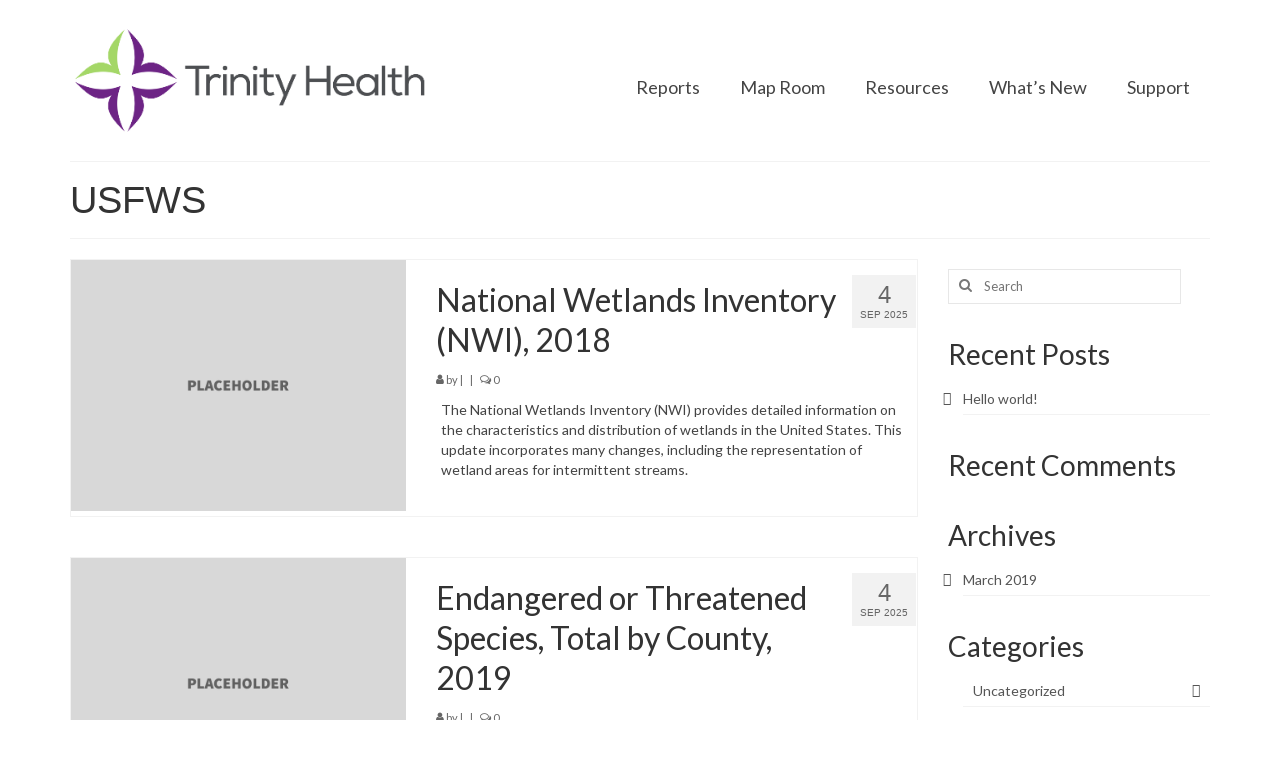

--- FILE ---
content_type: text/html; charset=UTF-8
request_url: https://trinityhealthdatahub.org/keywords/usfws/
body_size: 11047
content:
<!DOCTYPE html>
<html class="no-js" lang="en-US" itemscope="itemscope" itemtype="https://schema.org/WebPage">
<head>
  <meta charset="UTF-8">
  <meta name="viewport" content="width=device-width, initial-scale=1.0">
  <meta http-equiv="X-UA-Compatible" content="IE=edge">
  <title>USFWS &#8211; Trinity Health</title>
<meta name='robots' content='max-image-preview:large' />
	<style>img:is([sizes="auto" i], [sizes^="auto," i]) { contain-intrinsic-size: 3000px 1500px }</style>
	<link rel='dns-prefetch' href='//stats.wp.com' />
<link rel='dns-prefetch' href='//fonts.googleapis.com' />
<link rel="alternate" type="application/rss+xml" title="Trinity Health &raquo; Feed" href="https://trinityhealthdatahub.org/feed/" />
<link rel="alternate" type="application/rss+xml" title="Trinity Health &raquo; Comments Feed" href="https://trinityhealthdatahub.org/comments/feed/" />
<link rel="alternate" type="application/rss+xml" title="Trinity Health &raquo; USFWS Keywords Feed" href="https://trinityhealthdatahub.org/keywords/usfws/feed/" />
<script type="text/javascript">
/* <![CDATA[ */
window._wpemojiSettings = {"baseUrl":"https:\/\/s.w.org\/images\/core\/emoji\/16.0.1\/72x72\/","ext":".png","svgUrl":"https:\/\/s.w.org\/images\/core\/emoji\/16.0.1\/svg\/","svgExt":".svg","source":{"concatemoji":"https:\/\/trinityhealthdatahub.org\/wp-includes\/js\/wp-emoji-release.min.js?ver=6.8.3"}};
/*! This file is auto-generated */
!function(s,n){var o,i,e;function c(e){try{var t={supportTests:e,timestamp:(new Date).valueOf()};sessionStorage.setItem(o,JSON.stringify(t))}catch(e){}}function p(e,t,n){e.clearRect(0,0,e.canvas.width,e.canvas.height),e.fillText(t,0,0);var t=new Uint32Array(e.getImageData(0,0,e.canvas.width,e.canvas.height).data),a=(e.clearRect(0,0,e.canvas.width,e.canvas.height),e.fillText(n,0,0),new Uint32Array(e.getImageData(0,0,e.canvas.width,e.canvas.height).data));return t.every(function(e,t){return e===a[t]})}function u(e,t){e.clearRect(0,0,e.canvas.width,e.canvas.height),e.fillText(t,0,0);for(var n=e.getImageData(16,16,1,1),a=0;a<n.data.length;a++)if(0!==n.data[a])return!1;return!0}function f(e,t,n,a){switch(t){case"flag":return n(e,"\ud83c\udff3\ufe0f\u200d\u26a7\ufe0f","\ud83c\udff3\ufe0f\u200b\u26a7\ufe0f")?!1:!n(e,"\ud83c\udde8\ud83c\uddf6","\ud83c\udde8\u200b\ud83c\uddf6")&&!n(e,"\ud83c\udff4\udb40\udc67\udb40\udc62\udb40\udc65\udb40\udc6e\udb40\udc67\udb40\udc7f","\ud83c\udff4\u200b\udb40\udc67\u200b\udb40\udc62\u200b\udb40\udc65\u200b\udb40\udc6e\u200b\udb40\udc67\u200b\udb40\udc7f");case"emoji":return!a(e,"\ud83e\udedf")}return!1}function g(e,t,n,a){var r="undefined"!=typeof WorkerGlobalScope&&self instanceof WorkerGlobalScope?new OffscreenCanvas(300,150):s.createElement("canvas"),o=r.getContext("2d",{willReadFrequently:!0}),i=(o.textBaseline="top",o.font="600 32px Arial",{});return e.forEach(function(e){i[e]=t(o,e,n,a)}),i}function t(e){var t=s.createElement("script");t.src=e,t.defer=!0,s.head.appendChild(t)}"undefined"!=typeof Promise&&(o="wpEmojiSettingsSupports",i=["flag","emoji"],n.supports={everything:!0,everythingExceptFlag:!0},e=new Promise(function(e){s.addEventListener("DOMContentLoaded",e,{once:!0})}),new Promise(function(t){var n=function(){try{var e=JSON.parse(sessionStorage.getItem(o));if("object"==typeof e&&"number"==typeof e.timestamp&&(new Date).valueOf()<e.timestamp+604800&&"object"==typeof e.supportTests)return e.supportTests}catch(e){}return null}();if(!n){if("undefined"!=typeof Worker&&"undefined"!=typeof OffscreenCanvas&&"undefined"!=typeof URL&&URL.createObjectURL&&"undefined"!=typeof Blob)try{var e="postMessage("+g.toString()+"("+[JSON.stringify(i),f.toString(),p.toString(),u.toString()].join(",")+"));",a=new Blob([e],{type:"text/javascript"}),r=new Worker(URL.createObjectURL(a),{name:"wpTestEmojiSupports"});return void(r.onmessage=function(e){c(n=e.data),r.terminate(),t(n)})}catch(e){}c(n=g(i,f,p,u))}t(n)}).then(function(e){for(var t in e)n.supports[t]=e[t],n.supports.everything=n.supports.everything&&n.supports[t],"flag"!==t&&(n.supports.everythingExceptFlag=n.supports.everythingExceptFlag&&n.supports[t]);n.supports.everythingExceptFlag=n.supports.everythingExceptFlag&&!n.supports.flag,n.DOMReady=!1,n.readyCallback=function(){n.DOMReady=!0}}).then(function(){return e}).then(function(){var e;n.supports.everything||(n.readyCallback(),(e=n.source||{}).concatemoji?t(e.concatemoji):e.wpemoji&&e.twemoji&&(t(e.twemoji),t(e.wpemoji)))}))}((window,document),window._wpemojiSettings);
/* ]]> */
</script>
<link rel='stylesheet' id='cares-flexbox-grids-styles-css' href='https://trinityhealthdatahub.org/wp-content/plugins/cares-flexbox-grids/css/flexbox-grids.css?ver=1664903805' type='text/css' media='all' />
<style id='wp-emoji-styles-inline-css' type='text/css'>

	img.wp-smiley, img.emoji {
		display: inline !important;
		border: none !important;
		box-shadow: none !important;
		height: 1em !important;
		width: 1em !important;
		margin: 0 0.07em !important;
		vertical-align: -0.1em !important;
		background: none !important;
		padding: 0 !important;
	}
</style>
<link rel='stylesheet' id='wp-block-library-css' href='https://trinityhealthdatahub.org/wp-includes/css/dist/block-library/style.min.css?ver=6.8.3' type='text/css' media='all' />
<style id='classic-theme-styles-inline-css' type='text/css'>
/*! This file is auto-generated */
.wp-block-button__link{color:#fff;background-color:#32373c;border-radius:9999px;box-shadow:none;text-decoration:none;padding:calc(.667em + 2px) calc(1.333em + 2px);font-size:1.125em}.wp-block-file__button{background:#32373c;color:#fff;text-decoration:none}
</style>
<link rel='stylesheet' id='mediaelement-css' href='https://trinityhealthdatahub.org/wp-includes/js/mediaelement/mediaelementplayer-legacy.min.css?ver=4.2.17' type='text/css' media='all' />
<link rel='stylesheet' id='wp-mediaelement-css' href='https://trinityhealthdatahub.org/wp-includes/js/mediaelement/wp-mediaelement.min.css?ver=6.8.3' type='text/css' media='all' />
<style id='jetpack-sharing-buttons-style-inline-css' type='text/css'>
.jetpack-sharing-buttons__services-list{display:flex;flex-direction:row;flex-wrap:wrap;gap:0;list-style-type:none;margin:5px;padding:0}.jetpack-sharing-buttons__services-list.has-small-icon-size{font-size:12px}.jetpack-sharing-buttons__services-list.has-normal-icon-size{font-size:16px}.jetpack-sharing-buttons__services-list.has-large-icon-size{font-size:24px}.jetpack-sharing-buttons__services-list.has-huge-icon-size{font-size:36px}@media print{.jetpack-sharing-buttons__services-list{display:none!important}}.editor-styles-wrapper .wp-block-jetpack-sharing-buttons{gap:0;padding-inline-start:0}ul.jetpack-sharing-buttons__services-list.has-background{padding:1.25em 2.375em}
</style>
<style id='global-styles-inline-css' type='text/css'>
:root{--wp--preset--aspect-ratio--square: 1;--wp--preset--aspect-ratio--4-3: 4/3;--wp--preset--aspect-ratio--3-4: 3/4;--wp--preset--aspect-ratio--3-2: 3/2;--wp--preset--aspect-ratio--2-3: 2/3;--wp--preset--aspect-ratio--16-9: 16/9;--wp--preset--aspect-ratio--9-16: 9/16;--wp--preset--color--black: #000;--wp--preset--color--cyan-bluish-gray: #abb8c3;--wp--preset--color--white: #fff;--wp--preset--color--pale-pink: #f78da7;--wp--preset--color--vivid-red: #cf2e2e;--wp--preset--color--luminous-vivid-orange: #ff6900;--wp--preset--color--luminous-vivid-amber: #fcb900;--wp--preset--color--light-green-cyan: #7bdcb5;--wp--preset--color--vivid-green-cyan: #00d084;--wp--preset--color--pale-cyan-blue: #8ed1fc;--wp--preset--color--vivid-cyan-blue: #0693e3;--wp--preset--color--vivid-purple: #9b51e0;--wp--preset--color--virtue-primary: #692384;--wp--preset--color--virtue-primary-light: #753b8c;--wp--preset--color--very-light-gray: #eee;--wp--preset--color--very-dark-gray: #444;--wp--preset--gradient--vivid-cyan-blue-to-vivid-purple: linear-gradient(135deg,rgba(6,147,227,1) 0%,rgb(155,81,224) 100%);--wp--preset--gradient--light-green-cyan-to-vivid-green-cyan: linear-gradient(135deg,rgb(122,220,180) 0%,rgb(0,208,130) 100%);--wp--preset--gradient--luminous-vivid-amber-to-luminous-vivid-orange: linear-gradient(135deg,rgba(252,185,0,1) 0%,rgba(255,105,0,1) 100%);--wp--preset--gradient--luminous-vivid-orange-to-vivid-red: linear-gradient(135deg,rgba(255,105,0,1) 0%,rgb(207,46,46) 100%);--wp--preset--gradient--very-light-gray-to-cyan-bluish-gray: linear-gradient(135deg,rgb(238,238,238) 0%,rgb(169,184,195) 100%);--wp--preset--gradient--cool-to-warm-spectrum: linear-gradient(135deg,rgb(74,234,220) 0%,rgb(151,120,209) 20%,rgb(207,42,186) 40%,rgb(238,44,130) 60%,rgb(251,105,98) 80%,rgb(254,248,76) 100%);--wp--preset--gradient--blush-light-purple: linear-gradient(135deg,rgb(255,206,236) 0%,rgb(152,150,240) 100%);--wp--preset--gradient--blush-bordeaux: linear-gradient(135deg,rgb(254,205,165) 0%,rgb(254,45,45) 50%,rgb(107,0,62) 100%);--wp--preset--gradient--luminous-dusk: linear-gradient(135deg,rgb(255,203,112) 0%,rgb(199,81,192) 50%,rgb(65,88,208) 100%);--wp--preset--gradient--pale-ocean: linear-gradient(135deg,rgb(255,245,203) 0%,rgb(182,227,212) 50%,rgb(51,167,181) 100%);--wp--preset--gradient--electric-grass: linear-gradient(135deg,rgb(202,248,128) 0%,rgb(113,206,126) 100%);--wp--preset--gradient--midnight: linear-gradient(135deg,rgb(2,3,129) 0%,rgb(40,116,252) 100%);--wp--preset--font-size--small: 13px;--wp--preset--font-size--medium: 20px;--wp--preset--font-size--large: 36px;--wp--preset--font-size--x-large: 42px;--wp--preset--spacing--20: 0.44rem;--wp--preset--spacing--30: 0.67rem;--wp--preset--spacing--40: 1rem;--wp--preset--spacing--50: 1.5rem;--wp--preset--spacing--60: 2.25rem;--wp--preset--spacing--70: 3.38rem;--wp--preset--spacing--80: 5.06rem;--wp--preset--shadow--natural: 6px 6px 9px rgba(0, 0, 0, 0.2);--wp--preset--shadow--deep: 12px 12px 50px rgba(0, 0, 0, 0.4);--wp--preset--shadow--sharp: 6px 6px 0px rgba(0, 0, 0, 0.2);--wp--preset--shadow--outlined: 6px 6px 0px -3px rgba(255, 255, 255, 1), 6px 6px rgba(0, 0, 0, 1);--wp--preset--shadow--crisp: 6px 6px 0px rgba(0, 0, 0, 1);}:where(.is-layout-flex){gap: 0.5em;}:where(.is-layout-grid){gap: 0.5em;}body .is-layout-flex{display: flex;}.is-layout-flex{flex-wrap: wrap;align-items: center;}.is-layout-flex > :is(*, div){margin: 0;}body .is-layout-grid{display: grid;}.is-layout-grid > :is(*, div){margin: 0;}:where(.wp-block-columns.is-layout-flex){gap: 2em;}:where(.wp-block-columns.is-layout-grid){gap: 2em;}:where(.wp-block-post-template.is-layout-flex){gap: 1.25em;}:where(.wp-block-post-template.is-layout-grid){gap: 1.25em;}.has-black-color{color: var(--wp--preset--color--black) !important;}.has-cyan-bluish-gray-color{color: var(--wp--preset--color--cyan-bluish-gray) !important;}.has-white-color{color: var(--wp--preset--color--white) !important;}.has-pale-pink-color{color: var(--wp--preset--color--pale-pink) !important;}.has-vivid-red-color{color: var(--wp--preset--color--vivid-red) !important;}.has-luminous-vivid-orange-color{color: var(--wp--preset--color--luminous-vivid-orange) !important;}.has-luminous-vivid-amber-color{color: var(--wp--preset--color--luminous-vivid-amber) !important;}.has-light-green-cyan-color{color: var(--wp--preset--color--light-green-cyan) !important;}.has-vivid-green-cyan-color{color: var(--wp--preset--color--vivid-green-cyan) !important;}.has-pale-cyan-blue-color{color: var(--wp--preset--color--pale-cyan-blue) !important;}.has-vivid-cyan-blue-color{color: var(--wp--preset--color--vivid-cyan-blue) !important;}.has-vivid-purple-color{color: var(--wp--preset--color--vivid-purple) !important;}.has-black-background-color{background-color: var(--wp--preset--color--black) !important;}.has-cyan-bluish-gray-background-color{background-color: var(--wp--preset--color--cyan-bluish-gray) !important;}.has-white-background-color{background-color: var(--wp--preset--color--white) !important;}.has-pale-pink-background-color{background-color: var(--wp--preset--color--pale-pink) !important;}.has-vivid-red-background-color{background-color: var(--wp--preset--color--vivid-red) !important;}.has-luminous-vivid-orange-background-color{background-color: var(--wp--preset--color--luminous-vivid-orange) !important;}.has-luminous-vivid-amber-background-color{background-color: var(--wp--preset--color--luminous-vivid-amber) !important;}.has-light-green-cyan-background-color{background-color: var(--wp--preset--color--light-green-cyan) !important;}.has-vivid-green-cyan-background-color{background-color: var(--wp--preset--color--vivid-green-cyan) !important;}.has-pale-cyan-blue-background-color{background-color: var(--wp--preset--color--pale-cyan-blue) !important;}.has-vivid-cyan-blue-background-color{background-color: var(--wp--preset--color--vivid-cyan-blue) !important;}.has-vivid-purple-background-color{background-color: var(--wp--preset--color--vivid-purple) !important;}.has-black-border-color{border-color: var(--wp--preset--color--black) !important;}.has-cyan-bluish-gray-border-color{border-color: var(--wp--preset--color--cyan-bluish-gray) !important;}.has-white-border-color{border-color: var(--wp--preset--color--white) !important;}.has-pale-pink-border-color{border-color: var(--wp--preset--color--pale-pink) !important;}.has-vivid-red-border-color{border-color: var(--wp--preset--color--vivid-red) !important;}.has-luminous-vivid-orange-border-color{border-color: var(--wp--preset--color--luminous-vivid-orange) !important;}.has-luminous-vivid-amber-border-color{border-color: var(--wp--preset--color--luminous-vivid-amber) !important;}.has-light-green-cyan-border-color{border-color: var(--wp--preset--color--light-green-cyan) !important;}.has-vivid-green-cyan-border-color{border-color: var(--wp--preset--color--vivid-green-cyan) !important;}.has-pale-cyan-blue-border-color{border-color: var(--wp--preset--color--pale-cyan-blue) !important;}.has-vivid-cyan-blue-border-color{border-color: var(--wp--preset--color--vivid-cyan-blue) !important;}.has-vivid-purple-border-color{border-color: var(--wp--preset--color--vivid-purple) !important;}.has-vivid-cyan-blue-to-vivid-purple-gradient-background{background: var(--wp--preset--gradient--vivid-cyan-blue-to-vivid-purple) !important;}.has-light-green-cyan-to-vivid-green-cyan-gradient-background{background: var(--wp--preset--gradient--light-green-cyan-to-vivid-green-cyan) !important;}.has-luminous-vivid-amber-to-luminous-vivid-orange-gradient-background{background: var(--wp--preset--gradient--luminous-vivid-amber-to-luminous-vivid-orange) !important;}.has-luminous-vivid-orange-to-vivid-red-gradient-background{background: var(--wp--preset--gradient--luminous-vivid-orange-to-vivid-red) !important;}.has-very-light-gray-to-cyan-bluish-gray-gradient-background{background: var(--wp--preset--gradient--very-light-gray-to-cyan-bluish-gray) !important;}.has-cool-to-warm-spectrum-gradient-background{background: var(--wp--preset--gradient--cool-to-warm-spectrum) !important;}.has-blush-light-purple-gradient-background{background: var(--wp--preset--gradient--blush-light-purple) !important;}.has-blush-bordeaux-gradient-background{background: var(--wp--preset--gradient--blush-bordeaux) !important;}.has-luminous-dusk-gradient-background{background: var(--wp--preset--gradient--luminous-dusk) !important;}.has-pale-ocean-gradient-background{background: var(--wp--preset--gradient--pale-ocean) !important;}.has-electric-grass-gradient-background{background: var(--wp--preset--gradient--electric-grass) !important;}.has-midnight-gradient-background{background: var(--wp--preset--gradient--midnight) !important;}.has-small-font-size{font-size: var(--wp--preset--font-size--small) !important;}.has-medium-font-size{font-size: var(--wp--preset--font-size--medium) !important;}.has-large-font-size{font-size: var(--wp--preset--font-size--large) !important;}.has-x-large-font-size{font-size: var(--wp--preset--font-size--x-large) !important;}
:where(.wp-block-post-template.is-layout-flex){gap: 1.25em;}:where(.wp-block-post-template.is-layout-grid){gap: 1.25em;}
:where(.wp-block-columns.is-layout-flex){gap: 2em;}:where(.wp-block-columns.is-layout-grid){gap: 2em;}
:root :where(.wp-block-pullquote){font-size: 1.5em;line-height: 1.6;}
</style>
<style id='kadence-blocks-global-variables-inline-css' type='text/css'>
:root {--global-kb-font-size-sm:clamp(0.8rem, 0.73rem + 0.217vw, 0.9rem);--global-kb-font-size-md:clamp(1.1rem, 0.995rem + 0.326vw, 1.25rem);--global-kb-font-size-lg:clamp(1.75rem, 1.576rem + 0.543vw, 2rem);--global-kb-font-size-xl:clamp(2.25rem, 1.728rem + 1.63vw, 3rem);--global-kb-font-size-xxl:clamp(2.5rem, 1.456rem + 3.26vw, 4rem);--global-kb-font-size-xxxl:clamp(2.75rem, 0.489rem + 7.065vw, 6rem);}:root {--global-palette1: #3182CE;--global-palette2: #2B6CB0;--global-palette3: #1A202C;--global-palette4: #2D3748;--global-palette5: #4A5568;--global-palette6: #718096;--global-palette7: #EDF2F7;--global-palette8: #F7FAFC;--global-palette9: #ffffff;}
</style>
<link rel='stylesheet' id='virtue_theme-css' href='https://trinityhealthdatahub.org/wp-content/themes/virtue/assets/css/virtue.css?ver=3.4.13' type='text/css' media='all' />
<link rel='stylesheet' id='virtue_skin-css' href='https://trinityhealthdatahub.org/wp-content/themes/virtue/assets/css/skins/default.css?ver=3.4.13' type='text/css' media='all' />
<link rel='stylesheet' id='virtue_child-css' href='https://trinityhealthdatahub.org/wp-content/themes/virtue-child-trinity/style.css?ver=1.0.0' type='text/css' media='all' />
<link rel='stylesheet' id='redux-google-fonts-virtue-css' href='https://fonts.googleapis.com/css?family=Lato%3A100%2C300%2C400%2C700%2C900%2C100italic%2C300italic%2C400italic%2C700italic%2C900italic&#038;ver=6.8.3' type='text/css' media='all' />
<!--[if lt IE 9]>
<script type="text/javascript" src="https://trinityhealthdatahub.org/wp-content/themes/virtue/assets/js/vendor/respond.min.js?ver=6.8.3" id="virtue-respond-js"></script>
<![endif]-->
<script type="text/javascript" src="https://trinityhealthdatahub.org/wp-includes/js/jquery/jquery.min.js?ver=3.7.1" id="jquery-core-js"></script>
<script type="text/javascript" src="https://trinityhealthdatahub.org/wp-includes/js/jquery/jquery-migrate.min.js?ver=3.4.1" id="jquery-migrate-js"></script>
<link rel="https://api.w.org/" href="https://trinityhealthdatahub.org/wp-json/" /><link rel="alternate" title="JSON" type="application/json" href="https://trinityhealthdatahub.org/wp-json/wp/v2/keywords/886" /><link rel="EditURI" type="application/rsd+xml" title="RSD" href="https://trinityhealthdatahub.org/xmlrpc.php?rsd" />
<meta name="generator" content="WordPress 6.8.3" />
	<!-- Google Tag Manager -->
	<script>(function(w,d,s,l,i){w[l]=w[l]||[];w[l].push({'gtm.start':
	new Date().getTime(),event:'gtm.js'});var f=d.getElementsByTagName(s)[0],
	j=d.createElement(s),dl=l!='dataLayer'?'&l='+l:'';j.async=true;j.src=
	'https://www.googletagmanager.com/gtm.js?id='+i+dl;f.parentNode.insertBefore(j,f);
	})(window,document,'script','dataLayer','GTM-PQGZB4S');</script>
	<!-- End Google Tag Manager -->
		<style>img#wpstats{display:none}</style>
		<style type="text/css">#logo {padding-top:25px;}#logo {padding-bottom:10px;}#logo {margin-left:0px;}#logo {margin-right:0px;}#nav-main {margin-top:65px;}#nav-main {margin-bottom:10px;}.headerfont, .tp-caption {font-family:Arial, Helvetica, sans-serif;}.topbarmenu ul li {font-family:Lato;}.home-message:hover {background-color:#692384; background-color: rgba(105, 35, 132, 0.6);}
  nav.woocommerce-pagination ul li a:hover, .wp-pagenavi a:hover, .panel-heading .accordion-toggle, .variations .kad_radio_variations label:hover, .variations .kad_radio_variations label.selectedValue {border-color: #692384;}
  a, #nav-main ul.sf-menu ul li a:hover, .product_price ins .amount, .price ins .amount, .color_primary, .primary-color, #logo a.brand, #nav-main ul.sf-menu a:hover,
  .woocommerce-message:before, .woocommerce-info:before, #nav-second ul.sf-menu a:hover, .footerclass a:hover, .posttags a:hover, .subhead a:hover, .nav-trigger-case:hover .kad-menu-name, 
  .nav-trigger-case:hover .kad-navbtn, #kadbreadcrumbs a:hover, #wp-calendar a, .star-rating, .has-virtue-primary-color {color: #692384;}
.widget_price_filter .ui-slider .ui-slider-handle, .product_item .kad_add_to_cart:hover, .product_item:hover a.button:hover, .product_item:hover .kad_add_to_cart:hover, .kad-btn-primary, html .woocommerce-page .widget_layered_nav ul.yith-wcan-label li a:hover, html .woocommerce-page .widget_layered_nav ul.yith-wcan-label li.chosen a,
.product-category.grid_item a:hover h5, .woocommerce-message .button, .widget_layered_nav_filters ul li a, .widget_layered_nav ul li.chosen a, .wpcf7 input.wpcf7-submit, .yith-wcan .yith-wcan-reset-navigation,
#containerfooter .menu li a:hover, .bg_primary, .portfolionav a:hover, .home-iconmenu a:hover, p.demo_store, .topclass, #commentform .form-submit #submit, .kad-hover-bg-primary:hover, .widget_shopping_cart_content .checkout,
.login .form-row .button, .variations .kad_radio_variations label.selectedValue, #payment #place_order, .wpcf7 input.wpcf7-back, .shop_table .actions input[type=submit].checkout-button, .cart_totals .checkout-button, input[type="submit"].button, .order-actions .button, .has-virtue-primary-background-color {background: #692384;}a:hover, .has-virtue-primary-light-color {color: #753b8c;} .kad-btn-primary:hover, .login .form-row .button:hover, #payment #place_order:hover, .yith-wcan .yith-wcan-reset-navigation:hover, .widget_shopping_cart_content .checkout:hover,
	.woocommerce-message .button:hover, #commentform .form-submit #submit:hover, .wpcf7 input.wpcf7-submit:hover, .widget_layered_nav_filters ul li a:hover, .cart_totals .checkout-button:hover,
	.widget_layered_nav ul li.chosen a:hover, .shop_table .actions input[type=submit].checkout-button:hover, .wpcf7 input.wpcf7-back:hover, .order-actions .button:hover, input[type="submit"].button:hover, .product_item:hover .kad_add_to_cart, .product_item:hover a.button, .has-virtue-primary-light-background-color {background: #753b8c;}.color_gray, .subhead, .subhead a, .posttags, .posttags a, .product_meta a {color:#666666;}input[type=number]::-webkit-inner-spin-button, input[type=number]::-webkit-outer-spin-button { -webkit-appearance: none; margin: 0; } input[type=number] {-moz-appearance: textfield;}.quantity input::-webkit-outer-spin-button,.quantity input::-webkit-inner-spin-button {display: none;}#containerfooter h3, #containerfooter, .footercredits p, .footerclass a, .footernav ul li a {color:#000000;}.product_item .product_details h5 {text-transform: none;}.product_item .product_details h5 {min-height:40px;}.entry-content p { margin-bottom:16px;}</style><style type="text/css">.recentcomments a{display:inline !important;padding:0 !important;margin:0 !important;}</style><link rel="icon" href="https://trinityhealthdatahub.org/wp-content/uploads/sites/37/2019/04/cropped-Trinity-Health-lgo-32x32.png" sizes="32x32" />
<link rel="icon" href="https://trinityhealthdatahub.org/wp-content/uploads/sites/37/2019/04/cropped-Trinity-Health-lgo-192x192.png" sizes="192x192" />
<link rel="apple-touch-icon" href="https://trinityhealthdatahub.org/wp-content/uploads/sites/37/2019/04/cropped-Trinity-Health-lgo-180x180.png" />
<meta name="msapplication-TileImage" content="https://trinityhealthdatahub.org/wp-content/uploads/sites/37/2019/04/cropped-Trinity-Health-lgo-270x270.png" />
		<style type="text/css" id="wp-custom-css">
			.kt-full-slider .flex-caption-case .captiontitle {
	position: absolute;
	bottom: 20%;
	left: 10;
	right: 0;
	background: rgba( 0,0,0,.4 );
	font-size: 55px;
	text-shadow: 1px 1px 8px rgba(0,0,0,.6) 
}

.home-iconmenu a {
	background: #692384;
}
.home-iconmenu a:hover {
	background: #692384;
}
.front-page-three-columns .wp-block-column {
	padding-left: 8px;
	padding-right: 8px;
}
.front-page-three-columns .wp-block-column .wp-block-kadence-image {
	margin: 1em 0;
}
.front-page-three-columns .wp-block-column .wp-block-kadence-image [class*="wp-image"] {
	margin: 0;
}		</style>
		<style type="text/css" title="dynamic-css" class="options-output">header #logo a.brand,.logofont{font-family:Lato;line-height:40px;font-weight:400;font-style:normal;font-size:32px;}.kad_tagline{font-family:Arial, Helvetica, sans-serif;line-height:20px;font-weight:400;font-style:normal;color:#444444;font-size:14px;}.product_item .product_details h5{font-family:Lato;line-height:20px;font-weight:normal;font-style:700;font-size:16px;}h1{font-family:Arial, Helvetica, sans-serif;line-height:40px;font-weight:400;font-style:normal;font-size:38px;}h2{font-family:Lato;line-height:40px;font-weight:normal;font-style:normal;font-size:32px;}h3{font-family:Lato;line-height:40px;font-weight:400;font-style:normal;font-size:28px;}h4{font-family:Lato;line-height:40px;font-weight:400;font-style:normal;font-size:24px;}h5{font-family:Arial, Helvetica, sans-serif;line-height:24px;font-weight:700;font-style:normal;font-size:18px;}body{font-family:Lato;line-height:20px;font-weight:400;font-style:normal;font-size:14px;}#nav-main ul.sf-menu a{font-family:Lato;line-height:24px;font-weight:400;font-style:normal;font-size:18px;}#nav-second ul.sf-menu a{font-family:Lato;line-height:22px;font-weight:400;font-style:normal;font-size:18px;}.kad-nav-inner .kad-mnav, .kad-mobile-nav .kad-nav-inner li a,.nav-trigger-case{font-family:Lato;line-height:20px;font-weight:400;font-style:normal;font-size:16px;}</style>				<style type="text/css" id="c4wp-checkout-css">
					.woocommerce-checkout .c4wp_captcha_field {
						margin-bottom: 10px;
						margin-top: 15px;
						position: relative;
						display: inline-block;
					}
				</style>
								<style type="text/css" id="c4wp-lp-form-css">
					.login-action-lostpassword.login form.shake {
						animation: none;
						animation-iteration-count: 0;
						transform: none !important;
					}
				</style>
							<style type="text/css" id="c4wp-v3-lp-form-css">
				.login #login, .login #lostpasswordform {
					min-width: 350px !important;
				}
				.wpforms-field-c4wp iframe {
					width: 100% !important;
				}
			</style>
			</head>
<body class="archive tax-keywords term-usfws term-886 wp-embed-responsive wp-theme-virtue wp-child-theme-virtue-child-trinity wide">
	<div id="kt-skip-link"><a href="#content">Skip to Main Content</a></div>	<!-- Google Tag Manager (noscript) -->
	<noscript><iframe src="https://www.googletagmanager.com/ns.html?id=GTM-PQGZB4S"
	height="0" width="0" style="display:none;visibility:hidden"></iframe></noscript>
	<!-- End Google Tag Manager (noscript) -->
	
	<div id="wrapper" class="container">
	<header class="banner headerclass" itemscope itemtype="https://schema.org/WPHeader">
		<div class="container">
		<div class="row">
			<div class="col-md-4 clearfix kad-header-left">
				<div id="logo" class="logocase">
					<a class="brand logofont" href="https://trinityhealthdatahub.org/">
													<div id="thelogo">
								<img src="https://trinityhealthdatahub.org/wp-content/uploads/sites/37/2019/04/Trinity-Health-lgo.png" alt="Trinity Health logo" width="442" height="136" class="kad-standard-logo" />
															</div>
												</a>
									</div> <!-- Close #logo -->
			</div><!-- close logo span -->
							<div class="col-md-8 kad-header-right">
					<nav id="nav-main" class="clearfix" itemscope itemtype="https://schema.org/SiteNavigationElement">
						<ul id="menu-main-menu-1" class="sf-menu"><li  class=" sf-dropdown menu-item-34"><a href="https://trinityhealthdatahub.org/vital-signs-report/"><span>Reports</span></a>
<ul class="sub-menu sf-dropdown-menu dropdown">
	<li  class=" menu-item-16"><a href="https://trinityhealthdatahub.org/report/"><span>Community Health Needs Assessment</span></a></li>
	<li  class=" menu-item-96"><a href="https://trinityhealthdatahub.org/vital-signs-report/"><span>Community Vital Signs Report</span></a></li>
	<li  class=" menu-item-2798"><a href="https://trinityhealthdatahub.org/vital-signs-dashboard/"><span>Community Vital Signs Dashboard</span></a></li>
</ul>
</li>
<li  class=" menu-item-3271"><a href="https://trinityhealthdatahub.org/new-map-room/"><span>Map Room</span></a></li>
<li  class=" menu-item-95"><a href="https://trinityhealthdatahub.org/resources/"><span>Resources</span></a></li>
<li  class=" menu-item-908"><a href="https://trinityhealthdatahub.org/whats-new/"><span>What’s New</span></a></li>
<li  class=" sf-dropdown menu-item-122"><a href="https://trinityhealthdatahub.org/support/"><span>Support</span></a>
<ul class="sub-menu sf-dropdown-menu dropdown">
	<li  class=" menu-item-3113"><a href="https://trinityhealthdatahub.org/chna-report-support/"><span>CHNA Report Support</span></a></li>
	<li  class=" menu-item-3156"><a href="https://trinityhealthdatahub.org/map-support/"><span>Map Room Support</span></a></li>
</ul>
</li>
</ul>					</nav> 
				</div> <!-- Close menuclass-->
			       
		</div> <!-- Close Row -->
					<div id="mobile-nav-trigger" class="nav-trigger">
				<button class="nav-trigger-case mobileclass collapsed" data-toggle="collapse" data-target=".kad-nav-collapse">
					<span class="kad-navbtn"><i class="icon-reorder"></i></span>
					<span class="kad-menu-name">Menu</span>
				</button>
			</div>
			<div id="kad-mobile-nav" class="kad-mobile-nav">
				<div class="kad-nav-inner mobileclass">
					<div class="kad-nav-collapse">
					<ul id="menu-main-menu-2" class="kad-mnav"><li  class=" sf-dropdown menu-item-34"><a href="https://trinityhealthdatahub.org/vital-signs-report/"><span>Reports</span></a>
<ul class="sub-menu sf-dropdown-menu dropdown">
	<li  class=" menu-item-16"><a href="https://trinityhealthdatahub.org/report/"><span>Community Health Needs Assessment</span></a></li>
	<li  class=" menu-item-96"><a href="https://trinityhealthdatahub.org/vital-signs-report/"><span>Community Vital Signs Report</span></a></li>
	<li  class=" menu-item-2798"><a href="https://trinityhealthdatahub.org/vital-signs-dashboard/"><span>Community Vital Signs Dashboard</span></a></li>
</ul>
</li>
<li  class=" menu-item-3271"><a href="https://trinityhealthdatahub.org/new-map-room/"><span>Map Room</span></a></li>
<li  class=" menu-item-95"><a href="https://trinityhealthdatahub.org/resources/"><span>Resources</span></a></li>
<li  class=" menu-item-908"><a href="https://trinityhealthdatahub.org/whats-new/"><span>What’s New</span></a></li>
<li  class=" sf-dropdown menu-item-122"><a href="https://trinityhealthdatahub.org/support/"><span>Support</span></a>
<ul class="sub-menu sf-dropdown-menu dropdown">
	<li  class=" menu-item-3113"><a href="https://trinityhealthdatahub.org/chna-report-support/"><span>CHNA Report Support</span></a></li>
	<li  class=" menu-item-3156"><a href="https://trinityhealthdatahub.org/map-support/"><span>Map Room Support</span></a></li>
</ul>
</li>
</ul>					</div>
				</div>
			</div>
		 
	</div> <!-- Close Container -->
	</header>
	<div class="wrap contentclass" role="document">

	<div id="pageheader" class="titleclass">
	<div class="container">
		<div class="page-header">
			<h1 class="entry-title" itemprop="name">
				USFWS			</h1>
					</div>
	</div><!--container-->
</div><!--titleclass-->
<div id="content" class="container">
	<div class="row">
		<div class="main col-lg-9 col-md-8  postlist" role="main">

		    <article id="post-5034" class="post-5034 ss_whatsnewitem type-ss_whatsnewitem status-publish hentry ss_newstype-map-data keywords-national-wetlands-inventory keywords-nwi keywords-usfws keywords-water keywords-wet-land keywords-wetland keywords-wetlands" itemscope="" itemtype="https://schema.org/BlogPosting">
        <div class="row">
                        <div class="col-md-5 post-image-container">
                    <div class="imghoverclass img-margin-center" itemprop="image" itemscope itemtype="https://schema.org/ImageObject">
                        <a href="https://trinityhealthdatahub.org/ss_whatsnewitem/national-wetlands-inventory-nwi-2018-2/" title="National Wetlands Inventory (NWI), 2018">
                            <img src="https://trinityhealthdatahub.org/wp-content/themes/virtue/assets/img/placeholder-min.jpg" alt="National Wetlands Inventory (NWI), 2018" width="365" height="365" itemprop="contentUrl"   class="iconhover" >
								<meta itemprop="url" content="https://trinityhealthdatahub.org/wp-content/themes/virtue/assets/img/placeholder-min.jpg">
								<meta itemprop="width" content="365">
								<meta itemprop="height" content="365">
                        </a> 
                     </div>
                 </div>
                    
            <div class="col-md-7 post-text-container postcontent">
                <div class="postmeta updated color_gray">
	<div class="postdate bg-lightgray headerfont">
		<meta itemprop="datePublished" content="2025-09-26T06:49:17-04:00">
		<span class="postday">4</span>
		Sep 2025	</div>
</div> 
                <header>
                    <a href="https://trinityhealthdatahub.org/ss_whatsnewitem/national-wetlands-inventory-nwi-2018-2/">
                        <h2 class="entry-title" itemprop="name headline">
                            National Wetlands Inventory (NWI), 2018 
                        </h2>
                    </a>
                    <div class="subhead">
    <span class="postauthortop author vcard">
    <i class="icon-user"></i> by  <span itemprop="author"><a href="https://trinityhealthdatahub.org/author/" class="fn" rel="author"></a></span> |</span>
        <span class="kad-hidepostedin">|</span>
    <span class="postcommentscount">
    <i class="icon-comments-alt"></i> 0    </span>
</div>    
                </header>
                <div class="entry-content" itemprop="description">
                    <p>The National Wetlands Inventory (NWI) provides detailed information on the characteristics and distribution of wetlands in the United States. This update incorporates many changes, including the representation of wetland areas for intermittent streams.</p>
                </div>
                <footer>
                <meta itemscope itemprop="mainEntityOfPage" content="https://trinityhealthdatahub.org/ss_whatsnewitem/national-wetlands-inventory-nwi-2018-2/" itemType="https://schema.org/WebPage" itemid="https://trinityhealthdatahub.org/ss_whatsnewitem/national-wetlands-inventory-nwi-2018-2/"><meta itemprop="dateModified" content="2025-09-26T06:49:17-04:00"><div itemprop="publisher" itemscope itemtype="https://schema.org/Organization"><div itemprop="logo" itemscope itemtype="https://schema.org/ImageObject"><meta itemprop="url" content="https://trinityhealthdatahub.org/wp-content/uploads/sites/37/2019/04/Trinity-Health-lgo.png"><meta itemprop="width" content="442"><meta itemprop="height" content="136"></div><meta itemprop="name" content="Trinity Health"></div>                </footer>
            </div><!-- Text size -->
        </div><!-- row-->
    </article> <!-- Article -->    <article id="post-4925" class="post-4925 ss_whatsnewitem type-ss_whatsnewitem status-publish hentry ss_newstype-map-data keywords-conservation keywords-ecos keywords-endangered keywords-environment keywords-species keywords-threatened keywords-usfws keywords-wildlife" itemscope="" itemtype="https://schema.org/BlogPosting">
        <div class="row">
                        <div class="col-md-5 post-image-container">
                    <div class="imghoverclass img-margin-center" itemprop="image" itemscope itemtype="https://schema.org/ImageObject">
                        <a href="https://trinityhealthdatahub.org/ss_whatsnewitem/endangered-or-threatened-species-total-by-county-2019-2/" title="Endangered or Threatened Species, Total by County, 2019">
                            <img src="https://trinityhealthdatahub.org/wp-content/themes/virtue/assets/img/placeholder-min.jpg" alt="Endangered or Threatened Species, Total by County, 2019" width="365" height="365" itemprop="contentUrl"   class="iconhover" >
								<meta itemprop="url" content="https://trinityhealthdatahub.org/wp-content/themes/virtue/assets/img/placeholder-min.jpg">
								<meta itemprop="width" content="365">
								<meta itemprop="height" content="365">
                        </a> 
                     </div>
                 </div>
                    
            <div class="col-md-7 post-text-container postcontent">
                <div class="postmeta updated color_gray">
	<div class="postdate bg-lightgray headerfont">
		<meta itemprop="datePublished" content="2026-01-26T10:45:01-05:00">
		<span class="postday">4</span>
		Sep 2025	</div>
</div> 
                <header>
                    <a href="https://trinityhealthdatahub.org/ss_whatsnewitem/endangered-or-threatened-species-total-by-county-2019-2/">
                        <h2 class="entry-title" itemprop="name headline">
                            Endangered or Threatened Species, Total by County, 2019 
                        </h2>
                    </a>
                    <div class="subhead">
    <span class="postauthortop author vcard">
    <i class="icon-user"></i> by  <span itemprop="author"><a href="https://trinityhealthdatahub.org/author/" class="fn" rel="author"></a></span> |</span>
        <span class="kad-hidepostedin">|</span>
    <span class="postcommentscount">
    <i class="icon-comments-alt"></i> 0    </span>
</div>    
                </header>
                <div class="entry-content" itemprop="description">
                    <p>The Environmental Conservation Online System (ECOS) is a gateway web site that provides access to data systems in the U.S. Fish and Wildlife Service (Service) and other government data sources. This central point of access assists Service personnel in managing &hellip; <a href="https://trinityhealthdatahub.org/ss_whatsnewitem/endangered-or-threatened-species-total-by-county-2019-2/">Continued</a></p>
                </div>
                <footer>
                <meta itemscope itemprop="mainEntityOfPage" content="https://trinityhealthdatahub.org/ss_whatsnewitem/endangered-or-threatened-species-total-by-county-2019-2/" itemType="https://schema.org/WebPage" itemid="https://trinityhealthdatahub.org/ss_whatsnewitem/endangered-or-threatened-species-total-by-county-2019-2/"><meta itemprop="dateModified" content="2026-01-26T10:45:01-05:00"><div itemprop="publisher" itemscope itemtype="https://schema.org/Organization"><div itemprop="logo" itemscope itemtype="https://schema.org/ImageObject"><meta itemprop="url" content="https://trinityhealthdatahub.org/wp-content/uploads/sites/37/2019/04/Trinity-Health-lgo.png"><meta itemprop="width" content="442"><meta itemprop="height" content="136"></div><meta itemprop="name" content="Trinity Health"></div>                </footer>
            </div><!-- Text size -->
        </div><!-- row-->
    </article> <!-- Article -->    <article id="post-4337" class="post-4337 ss_whatsnewitem type-ss_whatsnewitem status-publish hentry ss_newstype-map-data keywords-conservation keywords-ecos keywords-endangered keywords-environment keywords-species keywords-threatened keywords-usfws keywords-wildlife" itemscope="" itemtype="https://schema.org/BlogPosting">
        <div class="row">
                        <div class="col-md-5 post-image-container">
                    <div class="imghoverclass img-margin-center" itemprop="image" itemscope itemtype="https://schema.org/ImageObject">
                        <a href="https://trinityhealthdatahub.org/ss_whatsnewitem/threatened-and-endangered-species-by-county-2/" title="Threatened and Endangered Species by County">
                            <img src="https://trinityhealthdatahub.org/wp-content/themes/virtue/assets/img/placeholder-min.jpg" alt="Threatened and Endangered Species by County" width="365" height="365" itemprop="contentUrl"   class="iconhover" >
								<meta itemprop="url" content="https://trinityhealthdatahub.org/wp-content/themes/virtue/assets/img/placeholder-min.jpg">
								<meta itemprop="width" content="365">
								<meta itemprop="height" content="365">
                        </a> 
                     </div>
                 </div>
                    
            <div class="col-md-7 post-text-container postcontent">
                <div class="postmeta updated color_gray">
	<div class="postdate bg-lightgray headerfont">
		<meta itemprop="datePublished" content="2026-01-26T10:44:27-05:00">
		<span class="postday">4</span>
		Sep 2025	</div>
</div> 
                <header>
                    <a href="https://trinityhealthdatahub.org/ss_whatsnewitem/threatened-and-endangered-species-by-county-2/">
                        <h2 class="entry-title" itemprop="name headline">
                            Threatened and Endangered Species by County 
                        </h2>
                    </a>
                    <div class="subhead">
    <span class="postauthortop author vcard">
    <i class="icon-user"></i> by  <span itemprop="author"><a href="https://trinityhealthdatahub.org/author/" class="fn" rel="author"></a></span> |</span>
        <span class="kad-hidepostedin">|</span>
    <span class="postcommentscount">
    <i class="icon-comments-alt"></i> 0    </span>
</div>    
                </header>
                <div class="entry-content" itemprop="description">
                    <p>This layer displays the number of threatened and endangered species in each county. Additional layers are available for the type of species, such as plants, animals, invertebrates, and more!</p>
                </div>
                <footer>
                <meta itemscope itemprop="mainEntityOfPage" content="https://trinityhealthdatahub.org/ss_whatsnewitem/threatened-and-endangered-species-by-county-2/" itemType="https://schema.org/WebPage" itemid="https://trinityhealthdatahub.org/ss_whatsnewitem/threatened-and-endangered-species-by-county-2/"><meta itemprop="dateModified" content="2026-01-26T10:44:27-05:00"><div itemprop="publisher" itemscope itemtype="https://schema.org/Organization"><div itemprop="logo" itemscope itemtype="https://schema.org/ImageObject"><meta itemprop="url" content="https://trinityhealthdatahub.org/wp-content/uploads/sites/37/2019/04/Trinity-Health-lgo.png"><meta itemprop="width" content="442"><meta itemprop="height" content="136"></div><meta itemprop="name" content="Trinity Health"></div>                </footer>
            </div><!-- Text size -->
        </div><!-- row-->
    </article> <!-- Article -->    <article id="post-3193" class="post-3193 ss_whatsnewitem type-ss_whatsnewitem status-publish hentry ss_newstype-map-data keywords-conservation keywords-ecos keywords-endangered keywords-environment keywords-species keywords-threatened keywords-usfws keywords-wildlife" itemscope="" itemtype="https://schema.org/BlogPosting">
        <div class="row">
                        <div class="col-md-5 post-image-container">
                    <div class="imghoverclass img-margin-center" itemprop="image" itemscope itemtype="https://schema.org/ImageObject">
                        <a href="https://trinityhealthdatahub.org/ss_whatsnewitem/threatened-and-endangered-species-by-county/" title="Threatened and Endangered Species by County">
                            <img src="https://trinityhealthdatahub.org/wp-content/themes/virtue/assets/img/placeholder-min.jpg" alt="Threatened and Endangered Species by County" width="365" height="365" itemprop="contentUrl"   class="iconhover" >
								<meta itemprop="url" content="https://trinityhealthdatahub.org/wp-content/themes/virtue/assets/img/placeholder-min.jpg">
								<meta itemprop="width" content="365">
								<meta itemprop="height" content="365">
                        </a> 
                     </div>
                 </div>
                    
            <div class="col-md-7 post-text-container postcontent">
                <div class="postmeta updated color_gray">
	<div class="postdate bg-lightgray headerfont">
		<meta itemprop="datePublished" content="2025-09-02T06:48:40-04:00">
		<span class="postday">10</span>
		Jul 2024	</div>
</div> 
                <header>
                    <a href="https://trinityhealthdatahub.org/ss_whatsnewitem/threatened-and-endangered-species-by-county/">
                        <h2 class="entry-title" itemprop="name headline">
                            Threatened and Endangered Species by County 
                        </h2>
                    </a>
                    <div class="subhead">
    <span class="postauthortop author vcard">
    <i class="icon-user"></i> by  <span itemprop="author"><a href="https://trinityhealthdatahub.org/author/" class="fn" rel="author"></a></span> |</span>
        <span class="kad-hidepostedin">|</span>
    <span class="postcommentscount">
    <i class="icon-comments-alt"></i> 0    </span>
</div>    
                </header>
                <div class="entry-content" itemprop="description">
                    <p>This layer displays the number of threatened and endangered species in each county. Additional layers are available for the type of species, such as plants, animals, invertebrates, and more!</p>
                </div>
                <footer>
                <meta itemscope itemprop="mainEntityOfPage" content="https://trinityhealthdatahub.org/ss_whatsnewitem/threatened-and-endangered-species-by-county/" itemType="https://schema.org/WebPage" itemid="https://trinityhealthdatahub.org/ss_whatsnewitem/threatened-and-endangered-species-by-county/"><meta itemprop="dateModified" content="2025-09-02T06:48:40-04:00"><div itemprop="publisher" itemscope itemtype="https://schema.org/Organization"><div itemprop="logo" itemscope itemtype="https://schema.org/ImageObject"><meta itemprop="url" content="https://trinityhealthdatahub.org/wp-content/uploads/sites/37/2019/04/Trinity-Health-lgo.png"><meta itemprop="width" content="442"><meta itemprop="height" content="136"></div><meta itemprop="name" content="Trinity Health"></div>                </footer>
            </div><!-- Text size -->
        </div><!-- row-->
    </article> <!-- Article -->    <article id="post-444" class="post-444 ss_whatsnewitem type-ss_whatsnewitem status-publish hentry ss_newstype-map-data keywords-national-wetlands-inventory keywords-nwi keywords-usfws keywords-water keywords-wet-land keywords-wetland keywords-wetlands" itemscope="" itemtype="https://schema.org/BlogPosting">
        <div class="row">
                        <div class="col-md-5 post-image-container">
                    <div class="imghoverclass img-margin-center" itemprop="image" itemscope itemtype="https://schema.org/ImageObject">
                        <a href="https://trinityhealthdatahub.org/ss_whatsnewitem/national-wetlands-inventory-nwi-2018/" title="National Wetlands Inventory (NWI), 2018">
                            <img src="https://trinityhealthdatahub.org/wp-content/themes/virtue/assets/img/placeholder-min.jpg" alt="National Wetlands Inventory (NWI), 2018" width="365" height="365" itemprop="contentUrl"   class="iconhover" >
								<meta itemprop="url" content="https://trinityhealthdatahub.org/wp-content/themes/virtue/assets/img/placeholder-min.jpg">
								<meta itemprop="width" content="365">
								<meta itemprop="height" content="365">
                        </a> 
                     </div>
                 </div>
                    
            <div class="col-md-7 post-text-container postcontent">
                <div class="postmeta updated color_gray">
	<div class="postdate bg-lightgray headerfont">
		<meta itemprop="datePublished" content="2023-09-25T06:50:08-04:00">
		<span class="postday">26</span>
		Mar 2021	</div>
</div> 
                <header>
                    <a href="https://trinityhealthdatahub.org/ss_whatsnewitem/national-wetlands-inventory-nwi-2018/">
                        <h2 class="entry-title" itemprop="name headline">
                            National Wetlands Inventory (NWI), 2018 
                        </h2>
                    </a>
                    <div class="subhead">
    <span class="postauthortop author vcard">
    <i class="icon-user"></i> by  <span itemprop="author"><a href="https://trinityhealthdatahub.org/author/" class="fn" rel="author"></a></span> |</span>
        <span class="kad-hidepostedin">|</span>
    <span class="postcommentscount">
    <i class="icon-comments-alt"></i> 0    </span>
</div>    
                </header>
                <div class="entry-content" itemprop="description">
                    <p>The National Wetlands Inventory (NWI) provides detailed information on the characteristics and distribution of wetlands in the United States. This update incorporates many changes, including the representation of wetland areas for intermittent streams.</p>
                </div>
                <footer>
                <meta itemscope itemprop="mainEntityOfPage" content="https://trinityhealthdatahub.org/ss_whatsnewitem/national-wetlands-inventory-nwi-2018/" itemType="https://schema.org/WebPage" itemid="https://trinityhealthdatahub.org/ss_whatsnewitem/national-wetlands-inventory-nwi-2018/"><meta itemprop="dateModified" content="2023-09-25T06:50:08-04:00"><div itemprop="publisher" itemscope itemtype="https://schema.org/Organization"><div itemprop="logo" itemscope itemtype="https://schema.org/ImageObject"><meta itemprop="url" content="https://trinityhealthdatahub.org/wp-content/uploads/sites/37/2019/04/Trinity-Health-lgo.png"><meta itemprop="width" content="442"><meta itemprop="height" content="136"></div><meta itemprop="name" content="Trinity Health"></div>                </footer>
            </div><!-- Text size -->
        </div><!-- row-->
    </article> <!-- Article -->    <article id="post-383" class="post-383 ss_whatsnewitem type-ss_whatsnewitem status-publish hentry ss_newstype-map-data keywords-conservation keywords-ecos keywords-endangered keywords-environment keywords-species keywords-threatened keywords-usfws keywords-wildlife" itemscope="" itemtype="https://schema.org/BlogPosting">
        <div class="row">
                        <div class="col-md-5 post-image-container">
                    <div class="imghoverclass img-margin-center" itemprop="image" itemscope itemtype="https://schema.org/ImageObject">
                        <a href="https://trinityhealthdatahub.org/ss_whatsnewitem/endangered-or-threatened-species-total-by-county-2019/" title="Endangered or Threatened Species, Total by County, 2019">
                            <img src="https://trinityhealthdatahub.org/wp-content/themes/virtue/assets/img/placeholder-min.jpg" alt="Endangered or Threatened Species, Total by County, 2019" width="365" height="365" itemprop="contentUrl"   class="iconhover" >
								<meta itemprop="url" content="https://trinityhealthdatahub.org/wp-content/themes/virtue/assets/img/placeholder-min.jpg">
								<meta itemprop="width" content="365">
								<meta itemprop="height" content="365">
                        </a> 
                     </div>
                 </div>
                    
            <div class="col-md-7 post-text-container postcontent">
                <div class="postmeta updated color_gray">
	<div class="postdate bg-lightgray headerfont">
		<meta itemprop="datePublished" content="2025-09-02T06:48:54-04:00">
		<span class="postday">26</span>
		Mar 2021	</div>
</div> 
                <header>
                    <a href="https://trinityhealthdatahub.org/ss_whatsnewitem/endangered-or-threatened-species-total-by-county-2019/">
                        <h2 class="entry-title" itemprop="name headline">
                            Endangered or Threatened Species, Total by County, 2019 
                        </h2>
                    </a>
                    <div class="subhead">
    <span class="postauthortop author vcard">
    <i class="icon-user"></i> by  <span itemprop="author"><a href="https://trinityhealthdatahub.org/author/" class="fn" rel="author"></a></span> |</span>
        <span class="kad-hidepostedin">|</span>
    <span class="postcommentscount">
    <i class="icon-comments-alt"></i> 0    </span>
</div>    
                </header>
                <div class="entry-content" itemprop="description">
                    <p>The Environmental Conservation Online System (ECOS) is a gateway web site that provides access to data systems in the U.S. Fish and Wildlife Service (Service) and other government data sources. This central point of access assists Service personnel in managing &hellip; <a href="https://trinityhealthdatahub.org/ss_whatsnewitem/endangered-or-threatened-species-total-by-county-2019/">Continued</a></p>
                </div>
                <footer>
                <meta itemscope itemprop="mainEntityOfPage" content="https://trinityhealthdatahub.org/ss_whatsnewitem/endangered-or-threatened-species-total-by-county-2019/" itemType="https://schema.org/WebPage" itemid="https://trinityhealthdatahub.org/ss_whatsnewitem/endangered-or-threatened-species-total-by-county-2019/"><meta itemprop="dateModified" content="2025-09-02T06:48:54-04:00"><div itemprop="publisher" itemscope itemtype="https://schema.org/Organization"><div itemprop="logo" itemscope itemtype="https://schema.org/ImageObject"><meta itemprop="url" content="https://trinityhealthdatahub.org/wp-content/uploads/sites/37/2019/04/Trinity-Health-lgo.png"><meta itemprop="width" content="442"><meta itemprop="height" content="136"></div><meta itemprop="name" content="Trinity Health"></div>                </footer>
            </div><!-- Text size -->
        </div><!-- row-->
    </article> <!-- Article --><div class="wp-pagenavi"></div>
		</div><!-- /.main -->
<aside class="col-lg-3 col-md-4 kad-sidebar" role="complementary" itemscope itemtype="https://schema.org/WPSideBar">
	<div class="sidebar">
		<section id="search-2" class="widget-1 widget-first widget widget_search"><div class="widget-inner"><form role="search" method="get" class="form-search" action="https://trinityhealthdatahub.org/">
	<label>
		<span class="screen-reader-text">Search for:</span>
		<input type="text" value="" name="s" class="search-query" placeholder="Search">
	</label>
	<button type="submit" class="search-icon"><i class="icon-search"></i></button>
</form></div></section>
		<section id="recent-posts-2" class="widget-2 widget widget_recent_entries"><div class="widget-inner">
		<h3>Recent Posts</h3>
		<ul>
											<li>
					<a href="https://trinityhealthdatahub.org/2019/03/11/hello-world/">Hello world!</a>
									</li>
					</ul>

		</div></section><section id="recent-comments-2" class="widget-3 widget widget_recent_comments"><div class="widget-inner"><h3>Recent Comments</h3><ul id="recentcomments"></ul></div></section><section id="archives-2" class="widget-4 widget widget_archive"><div class="widget-inner"><h3>Archives</h3>
			<ul>
					<li><a href='https://trinityhealthdatahub.org/2019/03/'>March 2019</a></li>
			</ul>

			</div></section><section id="categories-2" class="widget-5 widget widget_categories"><div class="widget-inner"><h3>Categories</h3>
			<ul>
					<li class="cat-item cat-item-1"><a href="https://trinityhealthdatahub.org/category/uncategorized/">Uncategorized</a>
</li>
			</ul>

			</div></section><section id="meta-2" class="widget-6 widget-last widget widget_meta"><div class="widget-inner"><h3>Meta</h3>
		<ul>
						<li><a href="https://trinityhealthdatahub.org/wp-login.php">Log in</a></li>
			<li><a href="https://trinityhealthdatahub.org/feed/">Entries feed</a></li>
			<li><a href="https://trinityhealthdatahub.org/comments/feed/">Comments feed</a></li>

			<li><a href="https://wordpress.org/">WordPress.org</a></li>
		</ul>

		</div></section>	</div><!-- /.sidebar -->
</aside><!-- /aside -->
			</div><!-- /.row-->
		</div><!-- /.content -->
	</div><!-- /.wrap -->
	<footer id="containerfooter" class="footerclass" itemscope itemtype="https://schema.org/WPFooter">
  <div class="container">
  	<div class="row">
  								        						            </div>
        <div class="footercredits clearfix">
    		
    		        	<p>&copy; 2026 Trinity Health</p>
    	</div>

  </div>

</footer>

		</div><!--Wrapper-->
		<script type="speculationrules">
{"prefetch":[{"source":"document","where":{"and":[{"href_matches":"\/*"},{"not":{"href_matches":["\/wp-*.php","\/wp-admin\/*","\/wp-content\/uploads\/sites\/37\/*","\/wp-content\/*","\/wp-content\/plugins\/*","\/wp-content\/themes\/virtue-child-trinity\/*","\/wp-content\/themes\/virtue\/*","\/*\\?(.+)"]}},{"not":{"selector_matches":"a[rel~=\"nofollow\"]"}},{"not":{"selector_matches":".no-prefetch, .no-prefetch a"}}]},"eagerness":"conservative"}]}
</script>
<script type="text/javascript" src="https://trinityhealthdatahub.org/wp-content/themes/virtue/assets/js/min/bootstrap-min.js?ver=3.4.13" id="bootstrap-js"></script>
<script type="text/javascript" src="https://trinityhealthdatahub.org/wp-includes/js/hoverIntent.min.js?ver=1.10.2" id="hoverIntent-js"></script>
<script type="text/javascript" src="https://trinityhealthdatahub.org/wp-includes/js/imagesloaded.min.js?ver=5.0.0" id="imagesloaded-js"></script>
<script type="text/javascript" src="https://trinityhealthdatahub.org/wp-includes/js/masonry.min.js?ver=4.2.2" id="masonry-js"></script>
<script type="text/javascript" src="https://trinityhealthdatahub.org/wp-content/themes/virtue/assets/js/min/plugins-min.js?ver=3.4.13" id="virtue_plugins-js"></script>
<script type="text/javascript" src="https://trinityhealthdatahub.org/wp-content/themes/virtue/assets/js/min/magnific-popup-min.js?ver=3.4.13" id="magnific-popup-js"></script>
<script type="text/javascript" id="virtue-lightbox-init-js-extra">
/* <![CDATA[ */
var virtue_lightbox = {"loading":"Loading...","of":"%curr% of %total%","error":"The Image could not be loaded."};
/* ]]> */
</script>
<script type="text/javascript" src="https://trinityhealthdatahub.org/wp-content/themes/virtue/assets/js/min/virtue-lightbox-init-min.js?ver=3.4.13" id="virtue-lightbox-init-js"></script>
<script type="text/javascript" src="https://trinityhealthdatahub.org/wp-content/themes/virtue/assets/js/min/main-min.js?ver=3.4.13" id="virtue_main-js"></script>
<script type="text/javascript" id="jetpack-stats-js-before">
/* <![CDATA[ */
_stq = window._stq || [];
_stq.push([ "view", {"v":"ext","blog":"164181559","post":"0","tz":"-5","srv":"trinityhealthdatahub.org","arch_tax_keywords":"usfws","arch_results":"6","j":"1:15.4"} ]);
_stq.push([ "clickTrackerInit", "164181559", "0" ]);
/* ]]> */
</script>
<script type="text/javascript" src="https://stats.wp.com/e-202605.js" id="jetpack-stats-js" defer="defer" data-wp-strategy="defer"></script>
	</body>
</html>
<!-- Dynamic page generated in 0.704 seconds. -->
<!-- Cached page generated by WP-Super-Cache on 2026-01-26 22:16:49 -->

<!-- super cache -->